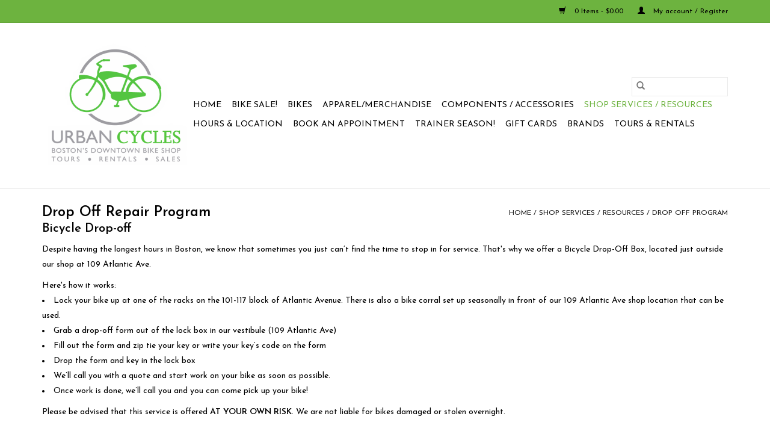

--- FILE ---
content_type: text/html;charset=utf-8
request_url: https://www.urbancycles.com/shop-services-resources/drop-off-program/?source=facebook
body_size: 5795
content:
<!DOCTYPE html>
<html lang="us">
  <head>
    <meta charset="utf-8"/>
<!-- [START] 'blocks/head.rain' -->
<!--

  (c) 2008-2026 Lightspeed Netherlands B.V.
  http://www.lightspeedhq.com
  Generated: 30-01-2026 @ 07:09:35

-->
<link rel="canonical" href="https://www.urbancycles.com/shop-services-resources/drop-off-program/"/>
<link rel="alternate" href="https://www.urbancycles.com/index.rss" type="application/rss+xml" title="New products"/>
<meta name="robots" content="noodp,noydir"/>
<meta property="og:url" content="https://www.urbancycles.com/shop-services-resources/drop-off-program/?source=facebook"/>
<meta property="og:site_name" content="Urban AdvenTours"/>
<meta property="og:title" content="Drop Off Repair Program"/>
<meta property="og:description" content="Despite our long hours at the shop, we know some of you still can’t find the time to stop in for service. That&#039;s why we offer a Bicycle Drop-off box, located"/>
<!--[if lt IE 9]>
<script src="https://cdn.shoplightspeed.com/assets/html5shiv.js?2025-02-20"></script>
<![endif]-->
<!-- [END] 'blocks/head.rain' -->
    <title>Drop Off Repair Program - Urban AdvenTours</title>
    <meta name="description" content="Despite our long hours at the shop, we know some of you still can’t find the time to stop in for service. That&#039;s why we offer a Bicycle Drop-off box, located" />
    <meta name="keywords" content="Drop, Off, Repair, Program, bike shop, bikes, boston bike, cyclist, commute, bike commute, bike repair, bike maintenance, new bike, used bike" />
    <meta http-equiv="X-UA-Compatible" content="IE=edge,chrome=1">
    <meta name="viewport" content="width=device-width, initial-scale=1.0">
    <meta name="apple-mobile-web-app-capable" content="yes">
    <meta name="apple-mobile-web-app-status-bar-style" content="black">

    <link rel="shortcut icon" href="https://cdn.shoplightspeed.com/shops/610035/themes/3581/v/827697/assets/favicon.ico?20230830132933" type="image/x-icon" />
    <link href='//fonts.googleapis.com/css?family=Josefin%20Sans:400,300,600' rel='stylesheet' type='text/css'>
    <link href='//fonts.googleapis.com/css?family=Josefin%20Sans:400,300,600' rel='stylesheet' type='text/css'>
    <link rel="shortcut icon" href="https://cdn.shoplightspeed.com/shops/610035/themes/3581/v/827697/assets/favicon.ico?20230830132933" type="image/x-icon" />
    <link rel="stylesheet" href="https://cdn.shoplightspeed.com/shops/610035/themes/3581/assets/bootstrap-min.css?2024051715253520200921071828" />
    <link rel="stylesheet" href="https://cdn.shoplightspeed.com/shops/610035/themes/3581/assets/style.css?2024051715253520200921071828" />
    <link rel="stylesheet" href="https://cdn.shoplightspeed.com/shops/610035/themes/3581/assets/settings.css?2024051715253520200921071828" />
    <link rel="stylesheet" href="https://cdn.shoplightspeed.com/assets/gui-2-0.css?2025-02-20" />
    <link rel="stylesheet" href="https://cdn.shoplightspeed.com/assets/gui-responsive-2-0.css?2025-02-20" />
    <link rel="stylesheet" href="https://cdn.shoplightspeed.com/shops/610035/themes/3581/assets/custom.css?2024051715253520200921071828" />
    
    <script src="https://cdn.shoplightspeed.com/assets/jquery-1-9-1.js?2025-02-20"></script>
    <script src="https://cdn.shoplightspeed.com/assets/jquery-ui-1-10-1.js?2025-02-20"></script>

    <script type="text/javascript" src="https://cdn.shoplightspeed.com/shops/610035/themes/3581/assets/global.js?2024051715253520200921071828"></script>
		<script type="text/javascript" src="https://cdn.shoplightspeed.com/shops/610035/themes/3581/assets/bootstrap-min.js?2024051715253520200921071828"></script>
    <script type="text/javascript" src="https://cdn.shoplightspeed.com/shops/610035/themes/3581/assets/jcarousel.js?2024051715253520200921071828"></script>
    <script type="text/javascript" src="https://cdn.shoplightspeed.com/assets/gui.js?2025-02-20"></script>
    <script type="text/javascript" src="https://cdn.shoplightspeed.com/assets/gui-responsive-2-0.js?2025-02-20"></script>

    <script type="text/javascript" src="https://cdn.shoplightspeed.com/shops/610035/themes/3581/assets/share42.js?2024051715253520200921071828"></script>

    <!--[if lt IE 9]>
    <link rel="stylesheet" href="https://cdn.shoplightspeed.com/shops/610035/themes/3581/assets/style-ie.css?2024051715253520200921071828" />
    <![endif]-->
    <link rel="stylesheet" media="print" href="https://cdn.shoplightspeed.com/shops/610035/themes/3581/assets/print-min.css?2024051715253520200921071828" />
  </head>
  <body>
    <header>
  <div class="topnav">
    <div class="container">
      
      <div class="right">
        <span role="region" aria-label="Cart">
          <a href="https://www.urbancycles.com/cart/" title="Cart" class="cart">
            <span class="glyphicon glyphicon-shopping-cart"></span>
            0 Items - $0.00
          </a>
        </span>
        <span>
          <a href="https://www.urbancycles.com/account/" title="My account" class="my-account">
            <span class="glyphicon glyphicon-user"></span>
                        	My account / Register
                      </a>
        </span>
      </div>
    </div>
  </div>

  <div class="navigation container">
    <div class="align">
      <div class="burger">
        <button type="button" aria-label="Open menu">
          <img src="https://cdn.shoplightspeed.com/shops/610035/themes/3581/assets/hamburger.png?2024051715253520200921071828" width="32" height="32" alt="Menu">
        </button>
      </div>

              <div class="vertical logo">
          <a href="https://www.urbancycles.com/" title="Urban Cycles: Boston&#039;s Downtown Bike Shop">
            <img src="https://cdn.shoplightspeed.com/shops/610035/themes/3581/v/827457/assets/logo.png?20230829193721" alt="Urban Cycles: Boston&#039;s Downtown Bike Shop" />
          </a>
        </div>
      
      <nav class="nonbounce desktop vertical">
        <form action="https://www.urbancycles.com/search/" method="get" id="formSearch" role="search">
          <input type="text" name="q" autocomplete="off" value="" aria-label="Search" />
          <button type="submit" class="search-btn" title="Search">
            <span class="glyphicon glyphicon-search"></span>
          </button>
        </form>
        <ul region="navigation" aria-label=Navigation menu>
          <li class="item home ">
            <a class="itemLink" href="https://www.urbancycles.com/">Home</a>
          </li>
          
                    	<li class="item">
              <a class="itemLink" href="https://www.urbancycles.com/bike-sale/" title="Bike Sale!">
                Bike Sale!
              </a>
                          </li>
                    	<li class="item sub">
              <a class="itemLink" href="https://www.urbancycles.com/bikes/" title="Bikes">
                Bikes
              </a>
                            	<span class="glyphicon glyphicon-play"></span>
                <ul class="subnav">
                                      <li class="subitem">
                      <a class="subitemLink" href="https://www.urbancycles.com/bikes/hybrid/" title="Hybrid">Hybrid</a>
                                              <ul class="subnav">
                                                      <li class="subitem">
                              <a class="subitemLink" href="https://www.urbancycles.com/bikes/hybrid/hybrid/" title="Hybrid">Hybrid</a>
                            </li>
                                                      <li class="subitem">
                              <a class="subitemLink" href="https://www.urbancycles.com/bikes/hybrid/ss-fixie/" title="SS/Fixie">SS/Fixie</a>
                            </li>
                                                      <li class="subitem">
                              <a class="subitemLink" href="https://www.urbancycles.com/bikes/hybrid/folding/" title="Folding">Folding</a>
                            </li>
                                                      <li class="subitem">
                              <a class="subitemLink" href="https://www.urbancycles.com/bikes/hybrid/cruiser/" title="Cruiser">Cruiser</a>
                            </li>
                                                  </ul>
                                          </li>
                	                    <li class="subitem">
                      <a class="subitemLink" href="https://www.urbancycles.com/bikes/kids/" title="Kids">Kids</a>
                                          </li>
                	                    <li class="subitem">
                      <a class="subitemLink" href="https://www.urbancycles.com/bikes/road/" title="Road">Road</a>
                                              <ul class="subnav">
                                                      <li class="subitem">
                              <a class="subitemLink" href="https://www.urbancycles.com/bikes/road/road/" title="Road">Road</a>
                            </li>
                                                      <li class="subitem">
                              <a class="subitemLink" href="https://www.urbancycles.com/bikes/road/touring/" title="Touring">Touring</a>
                            </li>
                                                      <li class="subitem">
                              <a class="subitemLink" href="https://www.urbancycles.com/bikes/road/gravel-cyclocross-adventure/" title="Gravel / Cyclocross / Adventure">Gravel / Cyclocross / Adventure</a>
                            </li>
                                                  </ul>
                                          </li>
                	                    <li class="subitem">
                      <a class="subitemLink" href="https://www.urbancycles.com/bikes/mountain/" title="Mountain">Mountain</a>
                                              <ul class="subnav">
                                                      <li class="subitem">
                              <a class="subitemLink" href="https://www.urbancycles.com/bikes/mountain/hard-tail/" title="Hard Tail">Hard Tail</a>
                            </li>
                                                      <li class="subitem">
                              <a class="subitemLink" href="https://www.urbancycles.com/bikes/mountain/dual-suspension/" title="Dual Suspension">Dual Suspension</a>
                            </li>
                                                  </ul>
                                          </li>
                	                    <li class="subitem">
                      <a class="subitemLink" href="https://www.urbancycles.com/bikes/electric-bikes/" title="Electric Bikes">Electric Bikes</a>
                                              <ul class="subnav">
                                                      <li class="subitem">
                              <a class="subitemLink" href="https://www.urbancycles.com/bikes/electric-bikes/delivery/" title="Delivery">Delivery</a>
                            </li>
                                                  </ul>
                                          </li>
                	                    <li class="subitem">
                      <a class="subitemLink" href="https://www.urbancycles.com/bikes/tandem/" title="Tandem">Tandem</a>
                                          </li>
                	                    <li class="subitem">
                      <a class="subitemLink" href="https://www.urbancycles.com/bikes/used-bikes/" title="Used Bikes">Used Bikes</a>
                                              <ul class="subnav">
                                                      <li class="subitem">
                              <a class="subitemLink" href="https://www.urbancycles.com/bikes/used-bikes/used-hybrid-bikes/" title="Used Hybrid Bikes">Used Hybrid Bikes</a>
                            </li>
                                                      <li class="subitem">
                              <a class="subitemLink" href="https://www.urbancycles.com/bikes/used-bikes/used-road-bikes/" title="Used Road Bikes">Used Road Bikes</a>
                            </li>
                                                      <li class="subitem">
                              <a class="subitemLink" href="https://www.urbancycles.com/bikes/used-bikes/used-mountain-bikes/" title="Used Mountain Bikes">Used Mountain Bikes</a>
                            </li>
                                                      <li class="subitem">
                              <a class="subitemLink" href="https://www.urbancycles.com/bikes/used-bikes/used-e-bikes/" title="Used E-Bikes">Used E-Bikes</a>
                            </li>
                                                      <li class="subitem">
                              <a class="subitemLink" href="https://www.urbancycles.com/bikes/used-bikes/used-kids-bikes/" title="Used Kids Bikes">Used Kids Bikes</a>
                            </li>
                                                  </ul>
                                          </li>
                	              	</ul>
                          </li>
                    	<li class="item sub">
              <a class="itemLink" href="https://www.urbancycles.com/apparel-merchandise/" title="Apparel/Merchandise">
                Apparel/Merchandise
              </a>
                            	<span class="glyphicon glyphicon-play"></span>
                <ul class="subnav">
                                      <li class="subitem">
                      <a class="subitemLink" href="https://www.urbancycles.com/apparel-merchandise/ua-apparel/" title="UA Apparel">UA Apparel</a>
                                          </li>
                	                    <li class="subitem">
                      <a class="subitemLink" href="https://www.urbancycles.com/apparel-merchandise/ua-merchandise/" title="UA Merchandise">UA Merchandise</a>
                                          </li>
                	                    <li class="subitem">
                      <a class="subitemLink" href="https://www.urbancycles.com/apparel-merchandise/shoes/" title="Shoes">Shoes</a>
                                              <ul class="subnav">
                                                      <li class="subitem">
                              <a class="subitemLink" href="https://www.urbancycles.com/apparel-merchandise/shoes/road/" title="Road">Road</a>
                            </li>
                                                      <li class="subitem">
                              <a class="subitemLink" href="https://www.urbancycles.com/apparel-merchandise/shoes/mtb/" title="MTB">MTB</a>
                            </li>
                                                      <li class="subitem">
                              <a class="subitemLink" href="https://www.urbancycles.com/apparel-merchandise/shoes/spin/" title="Spin">Spin</a>
                            </li>
                                                  </ul>
                                          </li>
                	                    <li class="subitem">
                      <a class="subitemLink" href="https://www.urbancycles.com/apparel-merchandise/jerseys/" title="Jerseys">Jerseys</a>
                                          </li>
                	                    <li class="subitem">
                      <a class="subitemLink" href="https://www.urbancycles.com/apparel-merchandise/t-shirts/" title="T-Shirts">T-Shirts</a>
                                          </li>
                	                    <li class="subitem">
                      <a class="subitemLink" href="https://www.urbancycles.com/apparel-merchandise/caps/" title="Caps">Caps</a>
                                          </li>
                	              	</ul>
                          </li>
                    	<li class="item sub">
              <a class="itemLink" href="https://www.urbancycles.com/components-accessories/" title="Components / Accessories">
                Components / Accessories
              </a>
                            	<span class="glyphicon glyphicon-play"></span>
                <ul class="subnav">
                                      <li class="subitem">
                      <a class="subitemLink" href="https://www.urbancycles.com/components-accessories/helmets/" title="Helmets">Helmets</a>
                                              <ul class="subnav">
                                                      <li class="subitem">
                              <a class="subitemLink" href="https://www.urbancycles.com/components-accessories/helmets/youth-baby-helmets/" title="Youth / Baby Helmets">Youth / Baby Helmets</a>
                            </li>
                                                  </ul>
                                          </li>
                	                    <li class="subitem">
                      <a class="subitemLink" href="https://www.urbancycles.com/components-accessories/locks/" title="Locks">Locks</a>
                                          </li>
                	                    <li class="subitem">
                      <a class="subitemLink" href="https://www.urbancycles.com/components-accessories/lights/" title="Lights">Lights</a>
                                          </li>
                	                    <li class="subitem">
                      <a class="subitemLink" href="https://www.urbancycles.com/components-accessories/cleats-and-accessories/" title="Cleats and Accessories">Cleats and Accessories</a>
                                          </li>
                	                    <li class="subitem">
                      <a class="subitemLink" href="https://www.urbancycles.com/components-accessories/pedals/" title="Pedals">Pedals</a>
                                          </li>
                	                    <li class="subitem">
                      <a class="subitemLink" href="https://www.urbancycles.com/components-accessories/tires/" title="Tires">Tires</a>
                                          </li>
                	                    <li class="subitem">
                      <a class="subitemLink" href="https://www.urbancycles.com/components-accessories/inflation/" title="Inflation">Inflation</a>
                                          </li>
                	                    <li class="subitem">
                      <a class="subitemLink" href="https://www.urbancycles.com/components-accessories/tools/" title="Tools">Tools</a>
                                          </li>
                	                    <li class="subitem">
                      <a class="subitemLink" href="https://www.urbancycles.com/components-accessories/bells/" title="Bells">Bells</a>
                                          </li>
                	                    <li class="subitem">
                      <a class="subitemLink" href="https://www.urbancycles.com/components-accessories/bags-panniers/" title="Bags / Panniers ">Bags / Panniers </a>
                                          </li>
                	                    <li class="subitem">
                      <a class="subitemLink" href="https://www.urbancycles.com/components-accessories/trainers-and-accessories/" title="Trainers and Accessories">Trainers and Accessories</a>
                                          </li>
                	                    <li class="subitem">
                      <a class="subitemLink" href="https://www.urbancycles.com/components-accessories/bike-car-racks/" title="Bike &amp; Car Racks">Bike &amp; Car Racks</a>
                                              <ul class="subnav">
                                                      <li class="subitem">
                              <a class="subitemLink" href="https://www.urbancycles.com/components-accessories/bike-car-racks/car-rack-and-accessories/" title="Car Rack and Accessories">Car Rack and Accessories</a>
                            </li>
                                                      <li class="subitem">
                              <a class="subitemLink" href="https://www.urbancycles.com/components-accessories/bike-car-racks/bike-rack-and-accessories/" title="Bike Rack and Accessories">Bike Rack and Accessories</a>
                            </li>
                                                  </ul>
                                          </li>
                	              	</ul>
                          </li>
                    	<li class="item sub active">
              <a class="itemLink" href="https://www.urbancycles.com/shop-services-resources/" title="Shop Services / Resources">
                Shop Services / Resources
              </a>
                            	<span class="glyphicon glyphicon-play"></span>
                <ul class="subnav">
                                      <li class="subitem">
                      <a class="subitemLink" href="https://www.urbancycles.com/shop-services-resources/components/" title="Components">Components</a>
                                          </li>
                	                    <li class="subitem">
                      <a class="subitemLink" href="https://www.urbancycles.com/shop-services-resources/repair-service-menu/" title="Repair Service Menu">Repair Service Menu</a>
                                          </li>
                	                    <li class="subitem">
                      <a class="subitemLink" href="https://www.urbancycles.com/shop-services-resources/tune-ups-and-overhauls/" title="Tune Ups  and Overhauls">Tune Ups  and Overhauls</a>
                                          </li>
                	                    <li class="subitem">
                      <a class="subitemLink" href="https://www.urbancycles.com/shop-services-resources/assembly-box-and-ship/" title="Assembly, Box, and Ship">Assembly, Box, and Ship</a>
                                          </li>
                	                    <li class="subitem">
                      <a class="subitemLink" href="https://www.urbancycles.com/shop-services-resources/loaner-bikes/" title="Loaner Bikes">Loaner Bikes</a>
                                          </li>
                	                    <li class="subitem">
                      <a class="subitemLink" href="https://www.urbancycles.com/shop-services-resources/drop-off-program/" title="Drop Off Program">Drop Off Program</a>
                                          </li>
                	                    <li class="subitem">
                      <a class="subitemLink" href="https://www.urbancycles.com/shop-services-resources/drop-ship-your-products/" title="Drop Ship Your Products">Drop Ship Your Products</a>
                                          </li>
                	                    <li class="subitem">
                      <a class="subitemLink" href="https://www.urbancycles.com/shop-services-resources/electric-bike-resources/" title="Electric Bike Resources ">Electric Bike Resources </a>
                                          </li>
                	              	</ul>
                          </li>
                    	<li class="item">
              <a class="itemLink" href="https://www.urbancycles.com/hours-location/" title="Hours &amp; Location">
                Hours &amp; Location
              </a>
                          </li>
                    	<li class="item">
              <a class="itemLink" href="https://www.urbancycles.com/book-an-appointment-2924854/" title="Book an appointment">
                Book an appointment
              </a>
                          </li>
                    	<li class="item">
              <a class="itemLink" href="https://www.urbancycles.com/trainer-season/" title="Trainer Season!">
                Trainer Season!
              </a>
                          </li>
          
                    <li class="item">
            <a class="itemLink" href="https://www.urbancycles.com/giftcard/" title="Gift cards">Gift cards</a>
          </li>
          
          
                    	          		<li class="footerbrands item">
                <a class="itemLink" href="https://www.urbancycles.com/brands/" title="Brands">
                  Brands
                </a>
          		</li>
          	          
                    	<li class="item">
              <a class="itemLink" href="https://www.urbanadventours.com/" title="Tours &amp; Rentals"  target="_blank">
                Tours &amp; Rentals
              </a>
          	</li>
                  </ul>

        <span class="glyphicon glyphicon-remove"></span>
      </nav>
    </div>
  </div>
</header>

    <div class="wrapper">
      <div class="container content" role="main">
                <div class="page-title row textpage">
  <div class="col-sm-6 col-md-6">
    <h1>Drop Off Repair Program</h1>
  </div>
  <div class="col-sm-6 col-md-6 breadcrumbs text-right">
    <a href="https://www.urbancycles.com/" title="Home">Home</a>

        / <a href="https://www.urbancycles.com/shop-services-resources/">Shop Services / Resources</a>
        / <a href="https://www.urbancycles.com/shop-services-resources/drop-off-program/">Drop Off Program</a>
      </div>
    <div class="clearfix"></div>
  <div class="col-md-12">
    <h3><strong>Bicycle Drop-off</strong></h3>
<p>Despite having the longest hours in Boston, we know that sometimes you just can’t find the time to stop in for service. That's why we offer a Bicycle Drop-Off Box, located just outside our shop at 109 Atlantic Ave.</p>
<p>Here's how it works:</p>
<ul>
<li>Lock your bike up at one of the racks on the 101-117 block of Atlantic Avenue. There is also a bike corral set up seasonally in front of our 109 Atlantic Ave shop location that can be used.</li>
<li>Grab a drop-off form out of the lock box in our vestibule (109 Atlantic Ave)</li>
<li>Fill out the form and zip tie your key or write your key’s code on the form</li>
<li>Drop the form and key in the lock box</li>
<li>We’ll call you with a quote and start work on your bike as soon as possible.</li>
<li>Once work is done, we’ll call you and you can come pick up your bike!</li>
</ul>
<p>Please be advised that this service is offered <strong>AT YOUR OWN RISK</strong>. We are not liable for bikes damaged or stolen overnight.</p>
  </div>
  </div>
      </div>

      <footer>
  <hr class="full-width" />
  <div class="container">
    <div class="social row">
              <form id="formNewsletter" action="https://www.urbancycles.com/account/newsletter/" method="post" class="newsletter col-xs-12 col-sm-7 col-md-7">
          <label class="title" for="formNewsletterEmail">Sign up for our newsletter:</label>
          <input type="hidden" name="key" value="13cc3733272d50b18eca3a1144b7a28f" />
          <input type="text" name="email" id="formNewsletterEmail" value="" placeholder="E-mail"/>
          <button
            type="submit"
            class="btn glyphicon glyphicon-send"
            title="Subscribe"
          >
            <span>Subscribe</span>
          </button>
        </form>
      
            	<div class="social-media col-xs-12 col-md-12  col-sm-5 col-md-5 text-right">
        	<div class="inline-block relative">
          	<a href="https://www.facebook.com/UrbanAdvenTours" class="social-icon facebook" target="_blank" aria-label="Facebook Urban AdvenTours"></a>          	<a href="https://twitter.com/urbanadventours" class="social-icon twitter" target="_blank" aria-label="Twitter Urban AdvenTours"></a>          	          	          	<a href="https://www.youtube.com/channel/UCFJdWv4PoOzKxbXfj6118Aw" class="social-icon youtube" target="_blank" aria-label="YouTube Urban AdvenTours"></a>          	          	<a href="https://www.instagram.com/urbanadventours/" class="social-icon instagram" target="_blank" aria-label="Instagram Urban AdvenTours"></a>
          	        	</div>
      	</div>
          </div>

    <hr class="full-width" />

    <div class="links row">
      <div class="col-xs-12 col-sm-3 col-md-3" role="article" aria-label="Customer service links">
        <label class="footercollapse" for="_1">
          <strong>Customer service</strong>
          <span class="glyphicon glyphicon-chevron-down hidden-sm hidden-md hidden-lg"></span>
        </label>
        <input class="footercollapse_input hidden-md hidden-lg hidden-sm" id="_1" type="checkbox">
        <div class="list">
          <ul class="no-underline no-list-style">
                          <li>
                <a href="https://www.urbancycles.com/service/about/" title="About Urban AdvenTours" >
                  About Urban AdvenTours
                </a>
              </li>
                          <li>
                <a href="https://www.urbancycles.com/service/shipping-returns/" title="Shipping &amp; Return Policy" >
                  Shipping &amp; Return Policy
                </a>
              </li>
                          <li>
                <a href="https://www.urbancycles.com/service/work-order-agreement-and-conditions/" title="Bike Service Policy" >
                  Bike Service Policy
                </a>
              </li>
                          <li>
                <a href="https://www.urbancycles.com/service/privacy-policy/" title="Privacy policy" >
                  Privacy policy
                </a>
              </li>
                      </ul>
        </div>
      </div>

      <div class="col-xs-12 col-sm-3 col-md-3" role="article" aria-label="Products links">
    		<label class="footercollapse" for="_2">
        	<strong>Products</strong>
          <span class="glyphicon glyphicon-chevron-down hidden-sm hidden-md hidden-lg"></span>
        </label>
        <input class="footercollapse_input hidden-md hidden-lg hidden-sm" id="_2" type="checkbox">
        <div class="list">
          <ul>
            <li><a href="https://www.urbancycles.com/collection/" title="All products">All products</a></li>
            <li><a href="https://www.urbancycles.com/giftcard/" title="Gift cards">Gift cards</a></li>            <li><a href="https://www.urbancycles.com/collection/?sort=newest" title="New products">New products</a></li>
            <li><a href="https://www.urbancycles.com/collection/offers/" title="Offers">Offers</a></li>
                        	<li><a href="https://www.urbancycles.com/brands/" title="Brands">Brands</a></li>
                                    <li><a href="https://www.urbancycles.com/index.rss" title="RSS feed">RSS feed</a></li>
          </ul>
        </div>
      </div>

      <div class="col-xs-12 col-sm-3 col-md-3" role="article" aria-label="My account links">
        <label class="footercollapse" for="_3">
        	<strong>
          	          		My account
          	        	</strong>
          <span class="glyphicon glyphicon-chevron-down hidden-sm hidden-md hidden-lg"></span>
        </label>
        <input class="footercollapse_input hidden-md hidden-lg hidden-sm" id="_3" type="checkbox">

        <div class="list">
          <ul>
            
                        	            		<li><a href="https://www.urbancycles.com/account/" title="Register">Register</a></li>
            	                        	            		<li><a href="https://www.urbancycles.com/account/orders/" title="My orders">My orders</a></li>
            	                        	            		<li><a href="https://www.urbancycles.com/account/tickets/" title="My tickets">My tickets</a></li>
            	                        	            		<li><a href="https://www.urbancycles.com/account/wishlist/" title="My wishlist">My wishlist</a></li>
            	                        	                      </ul>
        </div>
      </div>

      <div class="col-xs-12 col-sm-3 col-md-3" role="article" aria-label="Company info">
      	<label class="footercollapse" for="_4">
      		<strong>
                        	Urban Cycles
                      </strong>
          <span class="glyphicon glyphicon-chevron-down hidden-sm hidden-md hidden-lg"></span>
        </label>
        <input class="footercollapse_input hidden-md hidden-lg hidden-sm" id="_4" type="checkbox">

        <div class="list">
        	          	<span class="contact-description">Boston's Downtown Bike Shop, a part of Urban AdvenTours. Sales, Bike Service, Tours, and Rentals.</span>
                  	          	<div class="contact" role="group" aria-label="Phone number: 617.670.0637">
            	<span class="glyphicon glyphicon-earphone"></span>
            	617.670.0637
          	</div>
        	        	          	<div class="contact">
            	<span class="glyphicon glyphicon-envelope"></span>
            	<a href="/cdn-cgi/l/email-protection#c1a8afa7ae81b4b3a3a0afa0a5b7a4afb5aeb4b3b2efa2aeac" title="Email" aria-label="Email: info@urbanadventours.com">
              	<span class="__cf_email__" data-cfemail="bed7d0d8d1fecbccdcdfd0dfdac8dbd0cad1cbcccd90ddd1d3">[email&#160;protected]</span>
            	</a>
          	</div>
        	        </div>

                
              </div>
    </div>
  	<hr class="full-width" />
  </div>

  <div class="copyright-payment">
    <div class="container">
      <div class="row">
        <div class="copyright col-md-6">
          © Copyright 2026 Urban AdvenTours
                    	- Powered by
          	          		<a href="http://www.lightspeedhq.com" title="Lightspeed" target="_blank" aria-label="Powered by Lightspeed">Lightspeed</a>
          		          	                  </div>
        <div class="payments col-md-6 text-right">
                      <a href="https://www.urbancycles.com/service/payment-methods/" title="Credit Card">
              <img src="https://cdn.shoplightspeed.com/assets/icon-payment-creditcard.png?2025-02-20" alt="Credit Card" />
            </a>
                  </div>
      </div>
    </div>
  </div>
</footer>
    </div>
    <!-- [START] 'blocks/body.rain' -->
<script data-cfasync="false" src="/cdn-cgi/scripts/5c5dd728/cloudflare-static/email-decode.min.js"></script><script>
(function () {
  var s = document.createElement('script');
  s.type = 'text/javascript';
  s.async = true;
  s.src = 'https://www.urbancycles.com/services/stats/pageview.js';
  ( document.getElementsByTagName('head')[0] || document.getElementsByTagName('body')[0] ).appendChild(s);
})();
</script>
<!-- [END] 'blocks/body.rain' -->
      <script>(function(){function c(){var b=a.contentDocument||a.contentWindow.document;if(b){var d=b.createElement('script');d.innerHTML="window.__CF$cv$params={r:'9c5f2507af311cc4',t:'MTc2OTc1Njk3NS4wMDAwMDA='};var a=document.createElement('script');a.nonce='';a.src='/cdn-cgi/challenge-platform/scripts/jsd/main.js';document.getElementsByTagName('head')[0].appendChild(a);";b.getElementsByTagName('head')[0].appendChild(d)}}if(document.body){var a=document.createElement('iframe');a.height=1;a.width=1;a.style.position='absolute';a.style.top=0;a.style.left=0;a.style.border='none';a.style.visibility='hidden';document.body.appendChild(a);if('loading'!==document.readyState)c();else if(window.addEventListener)document.addEventListener('DOMContentLoaded',c);else{var e=document.onreadystatechange||function(){};document.onreadystatechange=function(b){e(b);'loading'!==document.readyState&&(document.onreadystatechange=e,c())}}}})();</script><script defer src="https://static.cloudflareinsights.com/beacon.min.js/vcd15cbe7772f49c399c6a5babf22c1241717689176015" integrity="sha512-ZpsOmlRQV6y907TI0dKBHq9Md29nnaEIPlkf84rnaERnq6zvWvPUqr2ft8M1aS28oN72PdrCzSjY4U6VaAw1EQ==" data-cf-beacon='{"rayId":"9c5f2507af311cc4","version":"2025.9.1","serverTiming":{"name":{"cfExtPri":true,"cfEdge":true,"cfOrigin":true,"cfL4":true,"cfSpeedBrain":true,"cfCacheStatus":true}},"token":"8247b6569c994ee1a1084456a4403cc9","b":1}' crossorigin="anonymous"></script>
</body>
</html>


--- FILE ---
content_type: text/javascript;charset=utf-8
request_url: https://www.urbancycles.com/services/stats/pageview.js
body_size: -435
content:
// SEOshop 30-01-2026 07:09:36